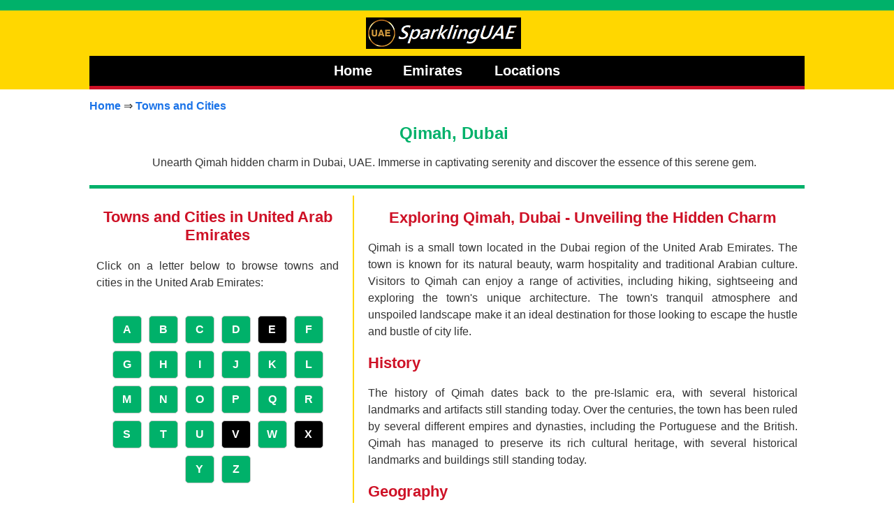

--- FILE ---
content_type: text/html; charset=UTF-8
request_url: https://sparklinguae.com/towns-and-cities/qimah
body_size: 2885
content:
<!DOCTYPE html>
<html lang="en-ae" prefix="og: http://ogp.me/ns#">
<head>
<title>Qimah, Dubai - Diversity, Charm, Adventure | SparklingUAE</title> 
<link rel="shortcut icon" type="image/x-icon" href="https://sparklinguae.com/imgages/favicon.ico"/>
<link rel="icon" href="https://sparklinguae.com/imgages/favicon.png" type="image/png" />
<meta http-equiv="Content-Type" content="text/html; charset=UTF-8"/>
<meta name="description" content="Uncover the serene beauty of Qimah, Dubai (UAE) - A city with something for everyone. Discover its rich history, unique culture and stunning natural beauty." />
<link rel="alternate" hreflang="en-ae" href="https://sparklinguae.com/towns-and-cities/qimah">
<link rel="canonical" href="https://sparklinguae.com/towns-and-cities/qimah" />
<meta http-equiv="Content-Language" content="en-ae">
<meta name="geo.region" content="AE">
<meta name="geo.placename" content="United Arab Emirates">
<meta property="og:locale" content="en-ae">
<meta property="og:type" content="article">
<meta property="og:title" content="Qimah, Dubai - Diversity, Charm, Adventure | SparklingUAE">
<meta property="og:description" content="Uncover the serene beauty of Qimah, Dubai (UAE) - A city with something for everyone. Discover its rich history, unique culture and stunning natural beauty."/>
<meta property="og:url" content="https://sparklinguae.com/towns-and-cities/qimah">
<meta property="og:site_name" content="SparklingUAE">
<meta property="article:section" content="Qimah, Dubai">
<meta property="og:image" content="https://sparklinguae.com/imgages/sparklinguae-logo.png">
<meta property="og:image:secure_url" content="https://sparklinguae.com/imgages/sparklinguae-logo.png">
<meta property="og:image:width" content="680">
<meta property="og:image:height" content="382">
<meta property="og:image:alt" content="SparklingUAE">
<meta property="og:image:type" content="image/png">
<meta name="twitter:card" content="summary_large_image">
<meta name="twitter:title" content="Qimah, Dubai - Diversity, Charm, Adventure | SparklingUAE">
<meta name="twitter:description" content="Uncover the serene beauty of Qimah, Dubai (UAE) - A city with something for everyone. Discover its rich history, unique culture and stunning natural beauty.">
<meta name="twitter:site" content="@SparklingUAE">
<meta name="twitter:creator" content="@SparklingUAE">
<meta name="twitter:image" content="https://sparklinguae.com/imgages/sparklinguae-logo.png">
<meta name="viewport" content="width=device-width, initial-scale=1.0">
<link rel="stylesheet" type="text/css" href="https://sparklinguae.com/css/style.css" media="screen"/>
</head>
<body>
<nav id="navbar">
	<div id="nav-1"><a href="https://sparklinguae.com"><img id="logo" src="https://sparklinguae.com/head-logo.png" alt="Logo"></a></div>
	<div id="header">
		<div id="mebu">
		<a href="https://sparklinguae.com">Home</a>
		<a href="https://sparklinguae.com/towns-and-cities/emirates">Emirates </a>
		<a href="https://sparklinguae.com/towns-and-cities">Locations</a>
		</div>
	</div>
</nav>
<!-- Google tag (gtag.js) -->
<script async src="https://www.googletagmanager.com/gtag/js?id=G-XFQ0ZXZR23"></script>
<script>
  window.dataLayer = window.dataLayer || [];
  function gtag(){dataLayer.push(arguments);}
  gtag('js', new Date());

  gtag('config', 'G-XFQ0ZXZR23');
</script><div id="content">
<div id="nav-dir">
<a href="https://sparklinguae.com">Home</a> &#8658; <a href="https://sparklinguae.com/towns-and-cities">Towns and Cities</a>
</div>
<div id="main">
<h1>Qimah, Dubai</h1>
<p id="welcome">Unearth Qimah hidden charm in Dubai, UAE. Immerse in captivating serenity and discover the essence of this serene gem.</p>
</div>
<div id="content-main">
<div id="right">
<h2>Towns and Cities in United Arab Emirates</h2>
<p>Click on a letter below to browse towns and cities in the United Arab Emirates:</p>
<div id="alphabet">
<ul>
<li><a href="https://sparklinguae.com/towns-and-cities/starting-with-a">A</a></li>
<li><a href="https://sparklinguae.com/towns-and-cities/starting-with-b">B</a></li>
<li><a href="https://sparklinguae.com/towns-and-cities/starting-with-c">C</a></li>
<li><a href="https://sparklinguae.com/towns-and-cities/starting-with-d">D</a></li>
<li class="noexist">E</li>
<li><a href="https://sparklinguae.com/towns-and-cities/starting-with-f">F</a></li>
<li><a href="https://sparklinguae.com/towns-and-cities/starting-with-g">G</a></li>
<li><a href="https://sparklinguae.com/towns-and-cities/starting-with-h">H</a></li>
<li><a href="https://sparklinguae.com/towns-and-cities/starting-with-i">I</a></li>
<li><a href="https://sparklinguae.com/towns-and-cities/starting-with-j">J</a></li>
<li><a href="https://sparklinguae.com/towns-and-cities/starting-with-k">K</a></li>
<li><a href="https://sparklinguae.com/towns-and-cities/starting-with-l">L</a></li>
<li><a href="https://sparklinguae.com/towns-and-cities/starting-with-m">M</a></li>
<li><a href="https://sparklinguae.com/towns-and-cities/starting-with-n">N</a></li>
<li><a href="https://sparklinguae.com/towns-and-cities/starting-with-o">O</a></li>
<li><a href="https://sparklinguae.com/towns-and-cities/starting-with-p">P</a></li>
<li><a href="https://sparklinguae.com/towns-and-cities/starting-with-q">Q</a></li>
<li><a href="https://sparklinguae.com/towns-and-cities/starting-with-r">R</a></li>
<li><a href="https://sparklinguae.com/towns-and-cities/starting-with-s">S</a></li>
<li><a href="https://sparklinguae.com/towns-and-cities/starting-with-t">T</a></li>
<li><a href="https://sparklinguae.com/towns-and-cities/starting-with-u">U</a></li>
<li class="noexist">V</li>
<li><a href="https://sparklinguae.com/towns-and-cities/starting-with-w">W</a></li>
<li class="noexist">X</li>
<li><a href="https://sparklinguae.com/towns-and-cities/starting-with-y">Y</a></li>
<li><a href="https://sparklinguae.com/towns-and-cities/starting-with-z">Z</a></li></ul>
</div>
</div>
<div id="left">
<h2>Exploring Qimah, Dubai - Unveiling the Hidden Charm</h2>
<p>Qimah is a small town located in the Dubai region of the United Arab Emirates. The town is known for its natural beauty, warm hospitality and traditional Arabian culture. Visitors to Qimah can enjoy a range of activities, including hiking, sightseeing and exploring the town's unique architecture. The town's tranquil atmosphere and unspoiled landscape make it an ideal destination for those looking to escape the hustle and bustle of city life.</p>
<h2 class="h2">History</h2>
<p>The history of Qimah dates back to the pre-Islamic era, with several historical landmarks and artifacts still standing today. Over the centuries, the town has been ruled by several different empires and dynasties, including the Portuguese and the British. Qimah has managed to preserve its rich cultural heritage, with several historical landmarks and buildings still standing today.</p>
<h2 class="h2">Geography</h2>
<p>Qimah is situated on a rocky plateau that is surrounded by majestic mountains and fertile valleys. The town is located in the Dubai region, which is known for its stunning natural beauty and unique landscape. Qimah enjoys a desert climate, with hot summers and mild winters. The town is also located near the coast, which is characterized by its crystal-clear waters and white sandy beaches.</p>
<h2 class="h2">Demographics</h2>
<p>The population of Qimah is predominantly composed of Arabs, although there are also significant numbers of expatriates from other countries. The town has a diverse and multicultural community, with residents from various ethnic backgrounds and religious beliefs. Arabic is the official language of Qimah, although English is widely spoken and understood, making it easy for tourists to communicate with the locals.</p>
<h2 class="h2">Climate</h2>
<p>Qimah enjoys a desert climate, with hot summers and mild winters. The town experiences plenty of sunshine throughout the year, making it an ideal destination for outdoor activities. The average temperature in Qimah ranges from 20°C in winter to 45°C in summer, with very little rainfall throughout the year.</p>
<h2 class="h2">Landmarks and Tourist Attractions</h2>
<p>Qimah is home to several landmarks and tourist attractions, including the Al Qudra Lakes, the Dubai Miracle Garden and the Global Village. The town is also famous for its traditional souks, which offer a range of goods and products, including handicrafts, spices and textiles. Visitors to Qimah can also enjoy a range of outdoor activities, including hiking, mountain biking and camping.</p>
<h2 class="h2">Economy</h2>
<p>The economy of Qimah is primarily based on tourism, with the town attracting visitors from all over the world. The town is home to several hotels, resorts and restaurants, which cater to tourists' needs. Qimah is also known for its traditional handicrafts and textiles, which are sold in the local souks. The town is also home to several small businesses, including shops and cafes, which cater to locals and tourists alike.</p>
<h2 class="h2">Nearby Towns and Cities</h2>
<table>
<tr><th>Sr. No.</th><th>Towns and Cities</th></tr>
<tr><td>1</td><td><a href="https://sparklinguae.com/towns-and-cities/al-murar-al-qadeem">Al Murar al Qadeem</a></td></tr>
<tr><td>2</td><td><a href="https://sparklinguae.com/towns-and-cities/zaribat-dawi">Zaribat Dawi</a></td></tr>
<tr><td>3</td><td><a href="https://sparklinguae.com/towns-and-cities/dawwar">Dawwar</a></td></tr>
<tr><td>4</td><td><a href="https://sparklinguae.com/towns-and-cities/al-alam">Al Alam</a></td></tr>
<tr><td>5</td><td><a href="https://sparklinguae.com/towns-and-cities/dubai-internet-city">Dubai Internet City</a></td></tr>
<tr><td>6</td><td><a href="https://sparklinguae.com/towns-and-cities/ar-riqqah">Ar Riqqah</a></td></tr>
<tr><td>7</td><td><a href="https://sparklinguae.com/towns-and-cities/ar-rifa%27ah">Ar Rifa'ah</a></td></tr>
<tr><td>8</td><td><a href="https://sparklinguae.com/towns-and-cities/al-murar-al-qadim">Al Murar al Qadim</a></td></tr>
<tr><td>9</td><td><a href="https://sparklinguae.com/towns-and-cities/al-warqaa">Al Warqaa</a></td></tr>
<tr><td>10</td><td><a href="https://sparklinguae.com/towns-and-cities/al-matinah">Al Matinah</a></td></tr>
</table>
</div>
</div>
</div>
<div id=footer>
  <div id="part-1">
		<a href="https://sparklinguae.com">Home</a>
		<a href="https://sparklinguae.com/towns-and-cities/emirates">Emirates </a>
		<a href="https://sparklinguae.com/towns-and-cities">Locations</a>
  </div>
  <div id="part-2">
    <h3><a href="https://sparklinguae.com/about-us">About Us</a></h3>
    <p>SparklingUAE.com: Your gateway to the UAE's rich culture, diverse heritage, and exciting lifestyle. Explore now!</p>
</div>
  <div id="part-3">
    <div id="part-left">
        <a href="https://sparklinguae.com/contact-us">Contact Us</a>
        <a href="https://sparklinguae.com/privacy-policy">Privacy Policy</a>
        <a href="https://sparklinguae.com/terms-and-conditions">Terms & Conditions</a>
    </div>
    <div id="part-right">
      <p>&copy; 2023 SparklingUAE. All rights reserved.</p>
    </div>
  </div>
</div>
</body>
</html>

--- FILE ---
content_type: text/css
request_url: https://sparklinguae.com/css/style.css
body_size: 714
content:
body {font-family: Arial, sans-serif;margin: 0;padding: 0;background-color:#ffffff;color:#333333;}#navbar{border-top:15px solid #00B16A;background-color:#ffd700;position: sticky;top: -8px;}a{text-decoration:none;}#nav-1{text-align:center;padding:10px;}#nav-1 a{text-decoration:none;color:#000080;font-weight:bold;letter-spacing: 1px;}#logo{padding-right:10px;vertical-align:middle;}#header{border-bottom:5px solid #CE1126;width:80%;margin-left:10%;}#mebu{text-align:center;background-color:#000000;padding:10px;}#mebu a{text-decoration:none;padding:20px;font-size:20px;font-weight:bold;color:white;}#content{width:80%;margin-left:10%;text-align:center;}#nav-dir{padding-top:14px;text-align:left;} #nav-dir a{color: #1a73e8;font-weight:bold;}h1{color:#00B16A;font-size:24px;}#main{width:86%;margin-left:8%;}#content-main{border-top:5px solid #00B16A;display: flex;flex-direction: row;}#welcome{text-align:center;}h2{color:#CE1126;font-size:22px;}.h2{text-align:left;}p{font-size: 16px;line-height: 1.5;margin: 0 0 20px;text-align:justify;}#left{padding:1%;float:right;width:60%;}#right{margin:10px;float:left;border-right:2px solid #ffd700;padding-right:20px;padding-bottom:50px;flex: 1;}ul {list-style-type: none;display: flex;flex-wrap: wrap;justify-content: center;padding: 0;margin: 0;}li {margin: 5px;}#alphabet{padding:10px;}#alphabet a {display: block;padding: 10px;width:20px;background-color: #00B16A;border: 1px solid #ccc;border-radius: 5px;color: white;font-size: 16px;font-weight: bold;transition: background-color 0.2s ease-in-out;}#alphabet a:hover {background-color: #CE1126;}.noexist{display: block;padding: 10px;width:20px;background-color: #000000;border: 1px solid #ccc;border-radius: 5px;color: white;font-size: 16px;font-weight: bold;transition: background-color 0.2s ease-in-out;}#ulexpress a{display: block;padding: 10px;background-color: #00B16A;border: 1px solid #ccc;border-radius: 5px;color: white;font-size: 16px;font-weight: bold;transition: background-color 0.2s ease-in-out;}#ulexpress a:hover {background-color: #CE1126;}#ullist ul {list-style-type: none;justify-content: center;display:block;}#ullist li {font-size: 16px;padding: 10px;background-color: #00B16A;border-radius: 5px;text-align: center;font-weight:bold;}#ullist li:hover {background-color: #CE1126;}#ullist a {color: white;display:block;}table {border-collapse: collapse;width:90%;max-width: 550px;margin: 0 auto;margin-bottom:20px;}th, td {text-align: center;padding: 8px;border: 1px solid #ddd;color: #222222;}th {background-color: #00B16A;color:white;}table a {color:#1a73e8;font-weight:bold;display:block;}#footer{width:100%;}#footer a{font-weight:bold;}#part-1{background-color:black;text-align:center;padding:10px;}#part-1 a{color:white;padding:10px;}#part-2{background-color:#00B16A;padding:10px;color:white;text-align:center;}#part-2 p{text-align:center;}#part-2 a{color:#ffd700;}#part-3{background-color:#CE1126;padding:10px;display: flex;}#part-3 a{color:white;padding:5px;}#part-left{width:50%;}#part-right{width:50%;}#part-right p{text-align:right;color:white;}@media (max-width: 768px) {#header{width:100%;margin-left:0;}#mebu a{padding:8px;}#content{width:100%;margin-left:0;}#main{width:94%;margin-left:3%;} #welcome{text-align:justify;}#content-main {flex-direction: column;}#right {width:94%;margin:3%;padding:0px;border-right:0px;}#left {width:94%;margin:3%;padding:0px;order: -1; /* Move div 1 to the top */}.h2{text-align:center;}#part-3{flex-direction: column;}#part-left, #part-right{width:100%;text-align:center;flex: none;line-height:1.8;} #part-right p{text-align:center;} }